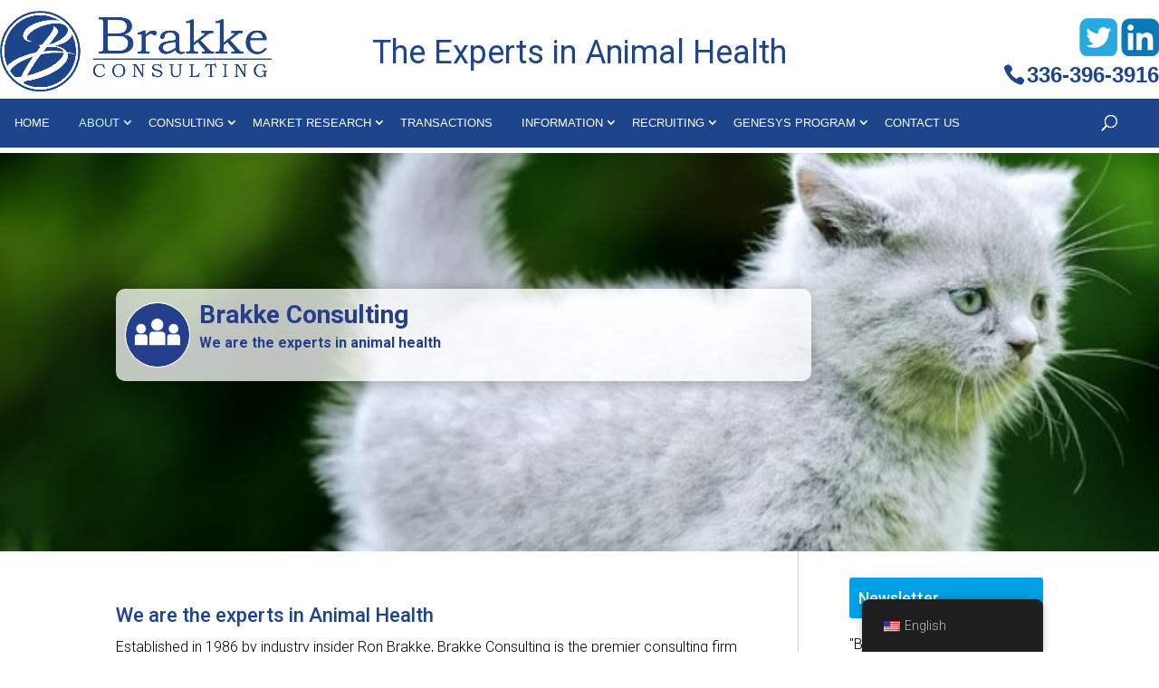

--- FILE ---
content_type: text/css
request_url: https://brakkeconsulting.com/wp-content/themes/brakke/style.css
body_size: 1987
content:
/*!
Theme Name: brakke
Version: 3.25.2
Author: ENet Tech
Author URI: http://www.enettechnologies.com
Template: Divi
Text Domain: dy_v2.0
License: GNU General Public License v2
License URI: http://www.gnu.org/licenses/gpl-2.0.html
*/
@import url("../Divi/style.css");
body { font-family: 'Roboto', sans-serif; font-weight:300;}

h1, h2, h3 {
	color:#1d458c;
	}

h2 { font-size:28px !important; margin-bottom: 20px;}
h4 { line-height:1.4;}

body {font-size:16px !important;} 

.home #main-header {
	position:absolute;
	top:0;
	background-color:inherit;
	box-shadow:none;
	}

#main-header {
	box-shadow:none;
	}


.header-area h3 {
font-size:42px !important;
line-height:1.2 !important;
text-align:left;
}



.header-area { text-align:left !important;}

	
#top-menu li.current-menu-ancestor>a {
	color:#ccf0ff !important;
	}	

.big-button.bigblue {
	font-size:16px;
	color:#FFF !important;
	text-align:center;
	text-transform:uppercase;
	padding:8px 20px;
	float:left;
	margin-top:20px;
	}

/*a.bigblue:hover, a.smallblue:hover {
    color: #ffffff!important;
}*/

a.bigblue:hover {
    color: #00a1e5 !important;
}


a.bigblue {
	background:#1d458c;
	border-radius:0;
	}	
	

#et-top-navigation {
    float: none;
    background: #1d458c;
    overflow: hidden;
	padding-left:0 !important;
}




#top-menu a {
    color: #fff;
    font-size: 18px;
    text-transform: uppercase;
    font-weight: 300;
}

nav#top-menu-nav {
    float: none;
    margin: 0 auto;
    width: 100%;
    max-width: 1280px;
}

.et_header_style_left #et-top-navigation { padding-top:0;}

.et_header_style_left #et-top-navigation nav>ul>li>a {
    padding-bottom: 20px;
    padding-top: 20px;
    padding-left: 20px;
    padding-right: 20px;
	}

.et_header_style_left #et-top-navigation nav>ul>li>a:last-child {
	border-right:none;
	}
	
.menu-item-has-children>a:first-child:after, #top-menu .menu-item-has-children>a:first-child:after {top:36%;}

.et_header_style_left .logo_container {
position: relative !important;
width: 80% !important;
margin-top: 12px !important;
}

.container {
	max-width: 1280px !important;
	}
	
#main-header .container {
	width: 100%;
	}


.head_left {float:left; width:30%}
.head_center {float:left;width:40%}
.head_right { float:right;width:30%; text-align: right; margin-top: 20px;}
#et-info {
    float: right;
}

.head_right span#et-info-email {display:none;}
#top-header {display:none;}
#et-info-phone {
    margin-right: 0;
    font-size: 24px;
    color: #1d458c;
    font-weight: 600;
}

.et_pb_blog_0.whats-new .et_pb_post .post-content a {
	color:#00a1e5 !important;
	font-size:24px;
	border:1px solid #00a1e5;
	padding:8px 30px;
	display:table;
	margin:20px auto 0;
	text-transform:capitalize;
	}
	
.whats-new .column.size-1of3 {
	background:#f7f3f3 !important;
	border:1px solid #00a1e5;
	}	
	
.whats-new .et_pb_blog_grid .et_pb_post {
    background-color: inherit;
	border-color:#f7f3f3;
	margin-bottom:10px;
}

.footer-team ul li {
	float:left;
	}
	
#footer-widgets .footer-widget .footer-team li {
	padding-left:0;	
	}

	
#footer-widgets .footer-widget .footer-team li:before {
	display:none;
	}	

#main-footer .footer-widget h4 {
    font-weight: 400;
	margin-bottom: 20px;
	font-size:30px;
}

#footer-widgets .footer-widget a, #footer-widgets .footer-widget li a {
	font-size:18px;
    margin-left: 0;
	}

#footer-widgets .footer-widget a, #footer-widgets .footer-widget:nth-child(2) li a {
    margin-right: 20px !important;
	margin-left:0 !important;
	}	

#footer-widgets .footer-widget li:last-child a {
    margin-right: 0;
	}	

/*#footer-widgets .footer-widget:nth-child(2) li:before {
    position: absolute;
    top: 0;
    left: 0;
    border-width: 3px;
    border-style: solid;
    -webkit-border-radius: 3px;
    -moz-border-radius: 3px;
    border-radius: 3px;
    /*content: url("/wp-content/uploads/2019/07/footer-arrow.png");
	content: "";
	border: none;
	}*/
	
.footer-widget .textwidget p {
	font-size:18px;
	}	 
	
#footer-widgets .footer-widget:nth-child(4) li {
	margin-bottom:20px;
	}


#footer-widgets .footer-widget:nth-child(3) {
    width: 22.875%;
	margin-right:3.5%;
}

	
#footer-info {
    font-size: 12px;
    letter-spacing: 1px;
    float: none;
	text-align: center;
}	

#footer-widgets .footer-widge #recent-posts-2 li {
    padding-left: 14px;
    margin-bottom: 20px;
}

ul.sub-menu li.menu-item a {
	color:#000 !important;
	}

#top-menu li li a {
    padding: 6px 0px;
    text-transform: none;
    font-size: 14px;
}

#top-menu li.current-menu-item>a {
	color:#fff;
	}


.home-services .et_pb_blurb_content .et_pb_blurb_description p {
	font-weight:400;
	}

body .gform_wrapper .top_label div.ginput_container {
    margin-top: 0;
    float: left;
    width: 100%;
}

.gform_wrapper {
    margin: 0 0 16px;
}

li.gfield .ginput_container input[type=text] {
	font-size: 12px !important;
	-webkit-box-shadow: inset -1px 0px 8px -3px rgba(0,0,0,0.79);
-moz-box-shadow: inset -1px 0px 8px -3px rgba(0,0,0,0.79);
box-shadow: inset -1px 0px 8px -3px rgba(0,0,0,0.79);
padding: 10px !important;
	}


#sidebar .textwidget.custom-html-widget,
.divi_sidebar .textwidget.custom-html-widget
 {
    font-size: 16px;
    line-height: 1.8;
    color: #000;	
	}


#sidebar .textwidget h4,
.divi_sidebar .textwidget h4 {
	background: #00a1e5;
    color: #fff;
    padding: 10px;
    border-radius: 3px;
	margin-bottom:15px;
	}

#sidebar .textwidget h4:nth-child(2),
.divi_sidebar .textwidget h4:nth-child(2) {
	margin-top:60px;
	}


#sidebar .textwidget h4 a,
.divi_sidebar .textwidget h4 a {
	color:#fff;
}

#sidebar .textwidget a,
.divi_sidebar .textwidget a {
	color:#000;
	font-size:18px;
	font-weight:500;
	color:#00a1e5;
	text-decoration:underline;
}
	
.our-consultant	img {
	margin-right:10px;
	}
	
.our-consultant	blockquote {display:table;}	
	
.our-consultant	h5 {
	color:#00a1e5 !important;
	font-weight:600 !important;
	}	

.left-inner-page { border-right:1px solid #CCC;}

.home-subscribe .et_pb_text_7 h3 {
    padding-bottom: 5px !important;
	letter-spacing: 1px;
}

.home-subscribe p:not(.has-background):last-of-type {
    padding-bottom: 0;
    letter-spacing: 0.3px;
}


@media screen and (max-width: 1170px) {
.head_left {
    margin-top: 10px;
}

.head_center {
    width: 50%;
}

.head_right {
    width: 20%;
}


}


@media only screen and (max-width: 980px) {
.head_right {
    margin-top: 10px;
}


#et-info {
    padding-top: 0;
}
.header_social img {width:12%; margin-left:10px;}
.et_header_style_left #logo {max-width: 80%;}
header#main-header .container {
    width: 92%;
}

.et_header_style_left .logo_container {
width: 100%;
margin-top: 16px;
}

#et_mobile_nav_menu {
    margin-right: 20px;
}

.mobile_menu_bar:before {
	color:#FFF !important;
    top: 12px !important;
	}
	
.whats-new .column.size-1of3 { margin-bottom: 40px;}	
	
}

@media only screen and (min-width: 641px) {
.gform_wrapper li.hidden_label input {
    margin-top: 12px;
    width: 100% !important;
}

.gform_wrapper ul li.gfield {
    clear: none;
}

.gform_wrapper ul.gform_fields {
    margin: 0!important;
    list-style-type: none;
    display: inline-block;
    width: 100%;
}

.gform_wrapper ul.gform_fields li.gfield {
    padding-right: 16px;
    width: 100%;
    float: left;
    margin-top: 0;
}
.gform_wrapper .gform_body {
    width: 100%;
    display: inline-block;
}

.gform_wrapper .gform_footer {
    padding: 0;
    margin: 8px 0 0;
    clear: none;
    width: auto;
    float: right;
}

.gform_wrapper form {
    max-width: 100%;
    width: 100%;
}

.gform_wrapper .gform_footer input[type=image] {
    -webkit-box-shadow: 0px 0px 5px 0px rgba(0,0,0,0.75);
    -moz-box-shadow: 0px 0px 5px 0px rgba(0,0,0,0.75);
    box-shadow: 0px 0px 5px 0px rgba(0,0,0,0.75);
    border-radius: 50px;
    -webkit-border-radius: 50px;
    -moz-border-radius: 50px;
    -ms-border-radius: 50px;	
	}
}



@media only screen and (max-width: 520px) {
.head_left {
    width: 48%;
}
.head_right {
    width: 48%;
}
.head_center {
    display: none;
}
}